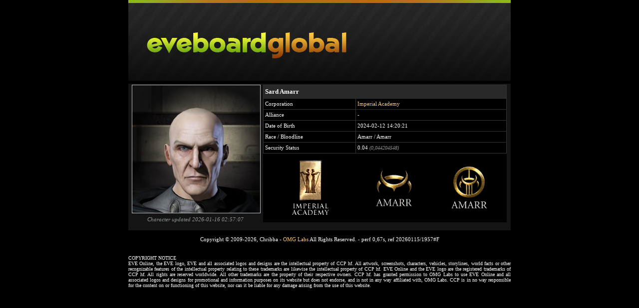

--- FILE ---
content_type: text/html
request_url: https://eveboard.com/pilot/Sard_Amarr
body_size: 1644
content:
<!doctype html>
<html>
<head>
<meta charset="utf-8">
<title>eveboard - character sheets</title>
<link href="/styles.css" rel="stylesheet" type="text/css">
</head>

<body><center>
<table width="766" border="0" cellspacing="0" cellpadding="0">
  <tr>
    <td width="766"><table width="766" border="0" cellspacing="0" cellpadding="0">
      <tr>
        <td colspan="3" bgcolor="#141414"><a href="/"><img src="/res/top.jpg" width="766" height="168" alt="eveboard" border="0"/></a></td>
        </tr>
      <tr>
        <td bgcolor="#141414">&nbsp;</td>
        <td width="760" align="center" bgcolor="#141414"><table width="100%" border="0" cellspacing="0" cellpadding="0">
              <tr>
                <td width="262" valign="top" align="right"><img src="https://images.evetech.net/characters/2122070093/portrait?size=256" width="256" height="256" class="thumb" alt="Sard Amarr" title="Sard Amarr" border="0" /><br />
                  <table width="100%" border="0" cellspacing="0" cellpadding="0">
                    <tr>
                      <td height="20" align="center" colspan="3"><i class="greyText">Character updated
                        2026-01-16 02:57:07</i></td>
                    </tr>
                  </table></td>
                <td align="center" valign="top"><table width="98%" border="0" cellpadding="3" cellspacing="1" bgcolor="#333333">
                  <tr>
                    <td height="20" colspan="2" align="left" bgcolor="#292929" class="title">Sard Amarr</td>
                    </tr>
                  <tr>
                    <td width="105" height="15" align="left" bgcolor="#000000">Corporation</td>
                    <td width="175" align="left" bgcolor="#000000">
                      <a href="/corporation/Imperial_Academy">Imperial Academy</a>
                      </td>
                    </tr>
                  <tr>
                    <td width="105" height="15" align="left" bgcolor="#000000">Alliance</td>
                    <td width="175" align="left" bgcolor="#000000">
                      -
                      </td>
                    </tr>
                  <tr>
                    <td height="15" align="left" bgcolor="#000000">Date of Birth</td>
                    <td align="left" bgcolor="#000000">2024-02-12 14:20:21</td>
                    </tr>
                   
                  <tr>
                    <td height="15" align="left" bgcolor="#000000" title="Race / Bloodline">Race / Bloodline</td>
                    <td align="left" bgcolor="#000000">Amarr / Amarr</td>
                  </tr>
                  <tr>
                    <td height="15" align="left" bgcolor="#000000">Security Status</td>
                    <td align="left" bgcolor="#000000">0.04 <span class="smallGrey">(0,044204548)</td>
                  </tr>
                </table>
                  <table width="98%" border="0" cellpadding="3" cellspacing="1" bgcolor="#000000">
                    <tr>
                      <td height="70" align="center"><img src="/res/logos/corporations/128_128/icon42_03.png" alt="Imperial Academy" title="Imperial Academy" width="128" height="128" /></td>
                      
                      <td align="center"><img src="/res/icons/128_128/icon19_04.png" alt="Amarr" title="Amarr" width="100" height="100" /></td>
                      <td align="center"><img src="/res/icons/128_128/icon28_01.png" alt="Amarr" title="Amarr" width="100" height="100" /></td>
                    </tr>
                  </table></td>
              </tr>
            </table></td>
        <td bgcolor="#141414">&nbsp;</td>
      </tr>
      <tr>
        <td bgcolor="#141414">&nbsp;</td>
        <td bgcolor="#141414">&nbsp;</td>
        <td bgcolor="#141414">&nbsp;</td>
      </tr>
    </table></td>
  </tr>
  <tr>
    <td height="50" align="center" valign="top"><br />Copyright &copy; 2009-2026, Chribba - <a href="http://omg.la/bs/">OMG Labs</a> All Rights Reserved. - <span style="size10">perf 0,67s, ref 20260115/1957#F</span></td>
  </tr>
  <tr><td style="font-size: 10px; text-align: justify;">COPYRIGHT NOTICE<br />EVE Online, the EVE logo, EVE and all associated logos and designs are the intellectual property of CCP hf. All artwork, screenshots, characters, vehicles, storylines, world facts or other recognizable features of the intellectual property relating to these trademarks are likewise the intellectual property of CCP hf. EVE Online and the EVE logo are the registered trademarks of CCP hf. All rights are reserved worldwide. All other trademarks are the property of their respective owners. CCP hf. has granted permission to OMG Labs to use EVE Online and all associated logos and designs for promotional and information purposes on its website but does not endorse, and is not in any way affiliated with, OMG Labs. CCP is in no way responsible for the content on or functioning of this website, nor can it be liable for any damage arising from the use of this website.</td></tr>
</table></center>
<script type="text/javascript">
var gaJsHost = (("https:" == document.location.protocol) ? "https://ssl." : "http://www.");
document.write(unescape("%3Cscript src='" + gaJsHost + "google-analytics.com/ga.js' type='text/javascript'%3E%3C/script%3E"));
</script>
<script type="text/javascript">
try {
var pageTracker = _gat._getTracker("UA-1280719-11");
pageTracker._trackPageview();
} catch(err) {}</script>
<script defer src="https://static.cloudflareinsights.com/beacon.min.js/vcd15cbe7772f49c399c6a5babf22c1241717689176015" integrity="sha512-ZpsOmlRQV6y907TI0dKBHq9Md29nnaEIPlkf84rnaERnq6zvWvPUqr2ft8M1aS28oN72PdrCzSjY4U6VaAw1EQ==" data-cf-beacon='{"version":"2024.11.0","token":"1b1702d94e814b1b802a2d86dbee0bb9","r":1,"server_timing":{"name":{"cfCacheStatus":true,"cfEdge":true,"cfExtPri":true,"cfL4":true,"cfOrigin":true,"cfSpeedBrain":true},"location_startswith":null}}' crossorigin="anonymous"></script>
</body>
</html>
